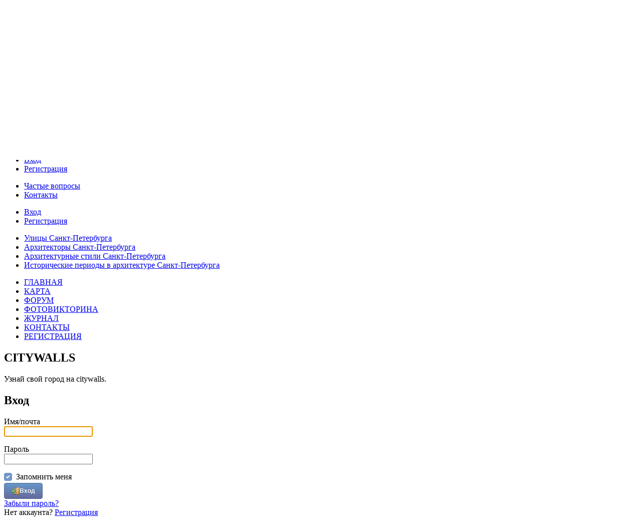

--- FILE ---
content_type: text/html; charset=UTF-8
request_url: https://www.citywalls.ru/profile/login.html?go=https%3A%2F%2Fwww.citywalls.ru%2Fhouse%2Fhouse_addinfo.php%3Faction%3Dphoto%26hid%3D24190
body_size: 2206
content:
<!DOCTYPE html>
<html lang="ru">
<head>
<meta charset="utf-8">
<meta http-equiv="X-UA-Compatible" content="ie=edge">
<meta name="viewport" content="width=device-width, initial-scale=1.0">
<meta name="description" content="Вход на портал citywalls, Фотографии Петербурга, дома Петербурга, архитектура Петербурга">
<meta name="keywords" content="Фотографии Петербурга, дома Петербурга, архитектура Петербурга">
<meta name="robots" content="index,nofollow">
<link rel="shortcut icon" href="/favicon.ico">
<title>Вход | Citywalls</title>
<link rel='stylesheet' href='https://www.citywalls.ru/style/v90/citywalls2.css'>
<link rel='stylesheet' href='https://static.citywalls.ru/v45/style/ui.css'>
<link rel='stylesheet' href='https://www.citywalls.ru/style/v90/profilex.css'>
<script defer src='https://static.citywalls.ru/v45/script/utils.js'></script>
<script defer src='https://www.citywalls.ru/script/v90/citywalls2.js'></script>
<script defer src='https://static.citywalls.ru/v45/script/md5.js'></script>
<script defer src='https://www.citywalls.ru/script/v90/profilex.js'></script>
</head>

<body>
<header class='cssHeader'>
    <div class='m-head'>
        <a class='index_link' href='https://www.citywalls.ru/?s=9sa77d20pacrbcvi61k55o59go'>Citywalls</a>

        <div class='cssBurger'>
            <div class='burger-top'></div>
            <div class='burger-middle'></div>
            <div class='burger-bottom'></div>
        </div>

        <div class='cssDrawer'>
            <ul class='menu'>
                <li><a href='https://www.citywalls.ru/?s=9sa77d20pacrbcvi61k55o59go'>Главная</a></li>
                <li><a href='https://www.citywalls.ru/select_street.html?s=9sa77d20pacrbcvi61k55o59go'>Улицы</a></li>
                <li><a href='https://www.citywalls.ru/select_architect.html?s=9sa77d20pacrbcvi61k55o59go'>Архитекторы</a></li>
                <li><a href='https://www.citywalls.ru/select_archstyle.html?s=9sa77d20pacrbcvi61k55o59go'>Стили</a></li>
                <li><a href='https://www.citywalls.ru/select_year.html?s=9sa77d20pacrbcvi61k55o59go'>Исторические периоды</a></li>
                <li class='sep'></li>
                <li><a href='https://www.citywalls.ru/map_around.html?s=9sa77d20pacrbcvi61k55o59go'>Карта</a></li>
                <li><a href='https://forum.citywalls.ru/?s=9sa77d20pacrbcvi61k55o59go'>Форум</a></li>
                <li><a href='https://quiz.citywalls.ru?s=9sa77d20pacrbcvi61k55o59go'>Фотовикторина</a></li>
                <li><a href='https://www.citywalls.ru/journal/?s=9sa77d20pacrbcvi61k55o59go'>Журнал</a></li>
                <li class='sep'></li>
                <li><a href='https://www.citywalls.ru/about.html?s=9sa77d20pacrbcvi61k55o59go'>О сайте</a></li>
                <li><a href='https://www.citywalls.ru/contacts.html?s=9sa77d20pacrbcvi61k55o59go'>Контакты</a></li>
                <li><a href='https://www.citywalls.ru/faq.html?s=9sa77d20pacrbcvi61k55o59go'>Частые вопросы</a></li>
            </ul>
        </div>
        
        <div class='icon_bar'>
        	
        </div>

        <div class='cssKebab'>
            <ul class='menu'>
				<li><a href='https://www.citywalls.ru/profile/login.html?s=9sa77d20pacrbcvi61k55o59go'>Вход</a></li>
<li><a href='https://www.citywalls.ru/profile/register.html?s=9sa77d20pacrbcvi61k55o59go'>Регистрация</a></li>
            </ul>
        </div>
    </div> <!-- m-head -->

    <div class='t-head'>
        <a class='index_link' href='https://www.citywalls.ru/?s=9sa77d20pacrbcvi61k55o59go'></a>

        <ul class='links site_links'>
            <li><a href='https://www.citywalls.ru/faq.html?s=9sa77d20pacrbcvi61k55o59go'>Частые вопросы</a></li>
            <li><a href='https://www.citywalls.ru/contacts.html?s=9sa77d20pacrbcvi61k55o59go'>Контакты</a></li>
        </ul>

        <ul class='links account_links'>
        	<li><a href='https://www.citywalls.ru/profile/login.html?s=9sa77d20pacrbcvi61k55o59go'>Вход</a></li>
<li><a href='https://www.citywalls.ru/profile/register.html?s=9sa77d20pacrbcvi61k55o59go'>Регистрация</a></li>
        </ul>

		
		
        <ul class='menu'><li class='street'><a title='Выбор улицы по названию' href='https://www.citywalls.ru/select_street.html?s=9sa77d20pacrbcvi61k55o59go'>Улицы Санкт-Петербурга</a></li><li
            class='architect'><a title='Выбор архитектора по имени' href='https://www.citywalls.ru/select_architect.html?s=9sa77d20pacrbcvi61k55o59go'>Архитекторы Санкт-Петербурга</a></li><li
            class='style'><a title='Выбор архитектурного стиля' href='https://www.citywalls.ru/select_archstyle.html?s=9sa77d20pacrbcvi61k55o59go'>Архитектурные стили Санкт-Петербурга</a></li><li
            class='year'><a title='Выбор зданий по историческому периоду' href='https://www.citywalls.ru/select_year.html?s=9sa77d20pacrbcvi61k55o59go'>Исторические периоды в архитектуре Санкт-Петербурга</a></li></ul>
    </div> <!-- t-head -->
</header>

<nav class='cssNav'>
    <ul class='menu'><li
        class='home'><a href='https://www.citywalls.ru/?s=9sa77d20pacrbcvi61k55o59go' title='Главная'>ГЛАВНАЯ</a></li><li
        class='map_around'><a href='https://www.citywalls.ru/map_around.html?s=9sa77d20pacrbcvi61k55o59go' title='Карта'>КАРТА</a></li><li
        class='forum'><a href='https://forum.citywalls.ru/?s=9sa77d20pacrbcvi61k55o59go' title='Форум Citywalls.ru'>ФОРУМ</a></li><li
        class='quiz'><a href='https://quiz.citywalls.ru?s=9sa77d20pacrbcvi61k55o59go' title='Фотовикторина'>ФОТОВИКТОРИНА</a></li><li
        class='journal'><a href='https://www.citywalls.ru/journal/?s=9sa77d20pacrbcvi61k55o59go' title='Журнал Citywalls.ru'>ЖУРНАЛ</a></li><li
        class='contacts'><a href='https://www.citywalls.ru/contacts.html?s=9sa77d20pacrbcvi61k55o59go' title='Контактная информация'>КОНТАКТЫ</a></li><li
        class='profile'><a href='https://www.citywalls.ru/profile/register.html?s=9sa77d20pacrbcvi61k55o59go' title='Регистрация'>РЕГИСТРАЦИЯ</a></li></ul>
</nav>
<div class='container'>
    <div class='page'>
        <section class='info'>
            <h1>CITYWALLS</h1>
            <p>Узнай свой город на citywalls.</p>
        </section>

        <section class='main' id='main'>
            <h2>Вход</h2>

            <div class='cssLoginField'>
                <label for='name'>Имя/почта</label>
                <div class='wrap'>
                    <i class='ic_user'></i>
                    <input type='text' id='name' maxlength='64' autofocus>
                </div>
                <p></p>
            </div>

            <div class='cssLoginField'>
                <label for='password'>Пароль</label>
                <div class='wrap'>
                    <i class='ic_lock'></i>
                    <input type='password' id='password' maxlength='24'>
                    <i class='ic_password_show' id='password_vis' title='Показать пароль'></i>
                </div>
                <p></p>
            </div>

            <div class='cssCheckbox'>
                <input type='checkbox' id='autologin' checked>
                <label for='autologin'>Запомнить меня</label>
            </div>

            <div class='go'>
                <button id='btn_login' class='cssButton'><span class='btn-door-in'></span>Вход</button>
            </div>

            <div class='note'>
                <a href='https://www.citywalls.ru/profile/restore_pass.html?s=9sa77d20pacrbcvi61k55o59go'>Забыли пароль?</a>
            </div>

            <div class='note'>
                Нет аккаунта? <a href='https://www.citywalls.ru/profile/register.html?s=9sa77d20pacrbcvi61k55o59go'>Регистрация</a>
            </div>
        </section>
    </div>
</div>
<script>
const site={base_url:'https://www.citywalls.ru',img_static_url:'https://img.citywalls.ru/v45',comet_url:'wss://comet.citywalls.ru:8080',SID:'s=9sa77d20pacrbcvi61k55o59go'};
document.addEventListener('DOMContentLoaded',()=>{site.pg=new CPage_Login({redir:"https://www.citywalls.ru/house/house_addinfo.php?action=photo&hid=24190",sft:"545856612"});site.pg.init({});});
</script>
</body>
</html>


--- FILE ---
content_type: text/css
request_url: https://static.citywalls.ru/v45/style/ui.css
body_size: 3741
content:
.cssButton{--top-color:#6698cb;--bottom-color:#66689b;--border-color:#4e6f93;--text-color:#fff;--text-shadow-color:#45688E;display:inline-flex;align-items:center;justify-content:center;gap:5px;color:var(--text-color)!important;font-family:"Lucida Grande",Tahoma,sans-serif;font-size:12px;line-height:16px;background:linear-gradient(var(--top-color),var(--bottom-color));border:1px solid var(--border-color);border-radius:4px;font-weight:800;font-style:normal;text-shadow:1px 1px 0 var(--text-shadow-color);text-decoration:none;background-origin:border-box;padding:7px 14px;cursor:pointer;user-select:none;text-align:center}.cssButton:hover{background:linear-gradient(var(--bottom-color),var(--top-color));text-decoration:none}.cssButton:focus{box-shadow:0 0 0 3px var(--g-focus-shadow-color)}.cssButton:focus:disabled,.cssButton:focus[disabled]{box-shadow:none}.cssButton:active{transform:scale(0.98)}.cssButton:active:disabled,.cssButton:active[disabled]{transform:none}.cssButton:disabled,.cssButton[disabled]{background:linear-gradient(var(--bottom-color),var(--top-color));opacity:.7;cursor:not-allowed}.cssButton span,.cssButton svg,.cssButton i{width:16px;height:16px;background-image:url(https://img.citywalls.ru/v45/button16.png)}.cssButton i{display:inline-block;margin:0 -5px}.cssButton span.btn-door-in{background-position:0 0}.cssButton span.btn-user-add{background-position:0 -80px}.cssButton span.btn-user-edit{background-position:0 -100px}.cssButton.minor{--top-color:#F6F6F6;--bottom-color:#dbdbdb;--border-color:#8a8989;--text-color:#555;--text-shadow-color:#fff}.cssButtonLoader{position:relative;overflow:hidden;cursor:wait}.cssButtonLoader:active{transform:none}.cssButtonLoader:hover{background:linear-gradient(var(--top-color),var(--bottom-color))}.cssButtonLoader::before{content:'';position:absolute;top:0;left:0;width:150%;height:100%;background:repeating-linear-gradient(60deg,transparent,transparent 0.75rem,#aeb3d096 0.75rem,#aeb3d096 1.5rem);animation:load 1s infinite linear}@keyframes load{0%{transform:translateX(0)}100%{transform:translateX(-1.75rem)}}.cssCheckbox input{position:absolute;z-index:-1;opacity:0}.cssCheckbox input[type="checkbox"]{display:inline-flex;align-items:center;user-select:none}.cssCheckbox label{display:inline-flex;align-items:center;user-select:none}.cssCheckbox label::before{content:'';display:inline-block;width:1rem;height:1rem;flex-shrink:0;flex-grow:0;border:2px solid #adb5bd;border-radius:.25rem;margin-right:.5rem;background-repeat:no-repeat;background-position:center center;background-size:50% 50%}.cssCheckbox input:checked + label::before{border:0;background-color:#7097C7;background-image:url("data:image/svg+xml,%3csvg xmlns='http://www.w3.org/2000/svg' viewBox='0 0 8 8'%3e%3cpath fill='%23fff' d='M6.564.75l-3.59 3.612-1.538-1.55L0 4.26 2.974 7.25 8 2.193z'/%3e%3c/svg%3e")}.cssCheckbox input:not(:disabled):focus + label::before,.cssCheckbox input:not(:disabled):active + label::before{box-shadow:0 0 0 2px var(--g-focus-shadow-color)}.cssCheckbox input:not(:disabled) + label:hover::before{box-shadow:0 0 0 2px var(--g-focus-shadow-color);border-color:#7097C7}.cssCheckbox input:disabled + label{color:#777}.cssCheckbox input:disabled + label::before{background-color:#c5c5c5}.cssMessageBox{position:absolute;left:0;right:0;top:12px;margin-left:auto;margin-right:auto;width:500px;max-width:100vw;box-sizing:border-box;z-index:999999}.cssMessageBox .notify{position:relative;width:100%;padding:20px 30px;margin:auto;background:#fff;transition:.3s ease;overflow:hidden;border-radius:3px 3px 3px 3px;box-shadow:0 0 12px #999;opacity:.9;background-position:15px center!important;background-repeat:no-repeat!important;user-select:none}.cssMessageBox .top_center{position:fixed;margin:auto;top:20px;right:0;left:0}.cssMessageBox .notify:hover{box-shadow:0 0 12px #000;opacity:1;cursor:pointer}.cssMessageBox .notify .message{font-family:Verdana,Arial,Helvetica,sans-serif;font-size:14px;margin:auto 15px auto 0;text-align:left;word-wrap:break-word}.cssMessageBox .notify.success{background:#51a351;color:#fff;padding-left:55px;background-image:url([data-uri])}.cssMessageBox .notify.info{background:#2f96b4;color:#fff;padding-left:55px;background-image:url([data-uri])}.cssMessageBox .notify.warning{background:#f87400;color:#fff;padding-left:55px;background-image:url([data-uri])}.cssMessageBox .notify.error{background:#bd362f;color:#fff;padding-left:55px;background-image:url([data-uri])!important}.cssMessageBox button{position:absolute;right:.4em;top:.4em;opacity:.3;cursor:pointer;background:url([data-uri]);width:32px;height:32px;border:0}.cssMessageBox button:hover{opacity:.5}